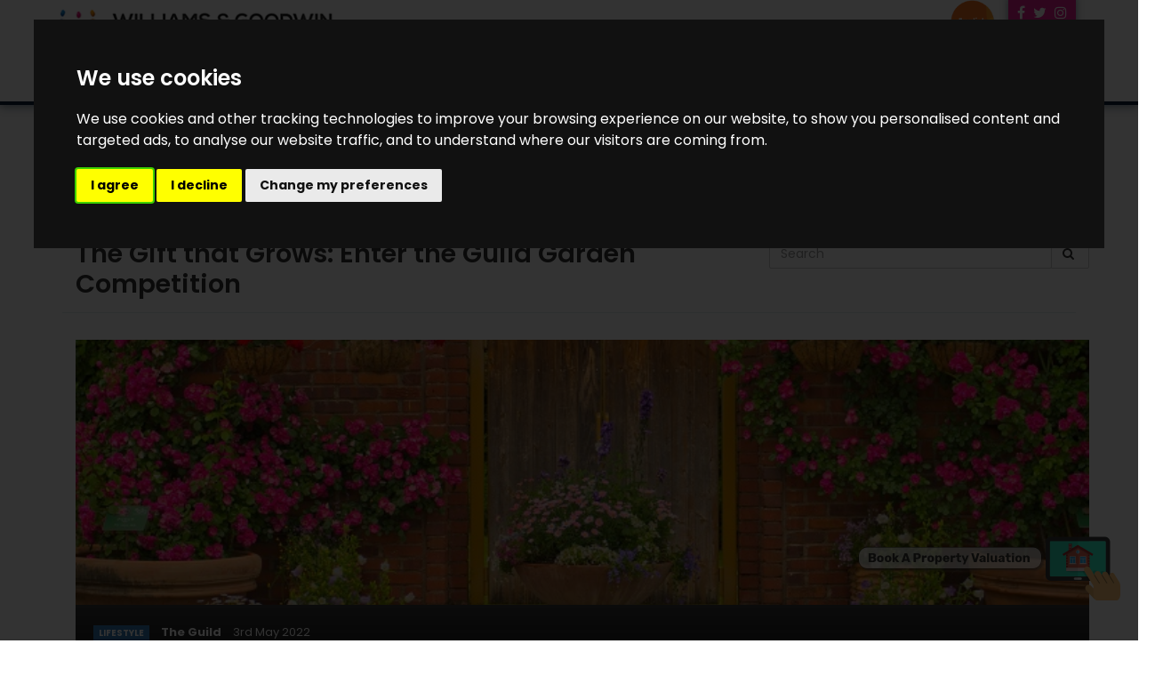

--- FILE ---
content_type: text/html; charset=UTF-8
request_url: https://cymru.tppuk.com/news/post-the-gift-that-grows-enter-the-guild-garden-competition-1651157585
body_size: 13672
content:
<!DOCTYPE HTML>
<html class="no-js">
    <head>
        <meta charset="utf-8" />
<meta http-equiv="X-UA-Compatible" content="IE=edge" />
<meta name="viewport" content="width=device-width, initial-scale=1, maximum-scale=1, user-scalable=no" />
<link rel="canonical" href="https://www.guildproperty.co.uk/news/post-the-gift-that-grows-enter-the-guild-garden-competition-1651157585" />

<style type="text/css">
body {
    .freeprivacypolicy-com---nb-interstitial-overlay {
        background: rgba(0,0,0,.5);
    }
    .freeprivacypolicy-com---nb-interstitial {
        left: 0;
        right: 0;
        top: auto;
        bottom: 0;
        height: auto;
    }
    .freeprivacypolicy-com---nb {
        &.freeprivacypolicy-com---palette-dark {
            background: #000;
        }
        .cc-nb-main-container {
            padding: 32px;
            @media (max-width: 767px) {
                padding: 20px;
            }
        }
        .cc-nb-title {
            margin-bottom: 10px;
            @media (max-width: 767px) {
                font-size: 20px;
                margin-bottom: 6px;
            }
        }
        .cc-nb-text {
            @media (max-width: 767px) {
                font-size: 14px;
                margin-bottom: 14px;
            }
        }
        .cc-nb-buttons-container {
            button {
                text-transform: uppercase;
                color: @button-text;
                padding: 11px 17px;
                background: @button-text;
                letter-spacing: .5px;
                box-shadow: none !important;
                &.cc-nb-reject {
                    color: #FFF !important;
                    background: #469ed8;
                }
                &.cc-nb-okagree {
                    color: #FFF !important;
                    background: #469ed8;
                }
                &.cc-nb-changep {
                    color: @button-bgcolor;
                    border: 1px solid @button-bgcolor;
                    padding: 10px 17px;
                }
            }
        }
    }
    .freeprivacypolicy-com---pc-overlay {
        overflow-y: auto;
    }
    .freeprivacypolicy-com---pc-dialog {
        .cc-cp-foot-byline {
            visibility: hidden;
            @media (max-width: 767px) {
                width: 0;
                padding: 0;
            }
        }
        input[type=checkbox].cc-custom-checkbox+label {
            padding: 0px 0 0 50px;
            font-size: 18px;
        }
    }
    .footer__nav .style-type{
        list-style-type: none;
    }
    .freeprivacypolicy-com---palette-dark {
        .cc-pc-head-lang {
            select {
                height: 24px;
                -webkit-appearance: auto;
                font-size: 14px;
                &:focus {
                    box-shadow: none;
                }
            }
            .cc-pc-head-close {
                font-size: 16px;
            }
        }
        .cc-cp-foot-save {
            text-transform: uppercase;
            color: #FFF !important;
            background: #469ed8;
            padding: 11px 17px;
            letter-spacing: .5px;
        }
    }
}
.footer-nav li+li:before{
    vertical-align: top !important;
}
/* COOKIE HACK */
#open_preferences_center {
 background: #469ed8;
 text-align: center;
 display: block;
 color: #FFF !important;
 padding-bottom: 40px;
}
#open_preferences_center:hover {
 text-decoration: underline;
}
/* COOKIE HACK */
</style>

 

 

    <title>The Gift that Grows: Enter the Guild Garden Competition</title>

    <meta name="description" content="We are giving away a prize perfect for every level of horticulturist, a voucher for Patch plants. Enter your garden today.">


    <meta property="og:type" content="article" />
    <meta property="og:url" content="http://cymru.tppuk.com/news/post-the-gift-that-grows-enter-the-guild-garden-competition-1651157585" />
            <meta property="og:title" content="The Gift that Grows: Enter the Guild Garden Competition" />
                <meta property="og:description" content="We are giving away a prize perfect for every level of horticulturist, a voucher for Patch plants. Enter your garden today." />
                <meta property="og:image" content="https://static.propertylogic.net/blog/1454924560/the_gift_that_grows_enter_the_guild_garden_competition.jpeg" />
                <meta name="twitter:card" content="summary_large_image">
                <meta name="twitter:site" content="@TPPUK">
                    <meta name="twitter:title" content="The Gift that Grows: Enter the Guild Garden Competition">
                            <meta name="twitter:description" content="We are giving away a prize perfect for every level of horticulturist, a voucher for Patch plants. Enter your garden today.">
                            <meta name="twitter:image" content="https://static.propertylogic.net/blog/1454924560/the_gift_that_grows_enter_the_guild_garden_competition.jpeg" />
            
<!-- Essential styles -->

<!-- Favicon -->
    <link href="https://services-media.propertylogic.net/website/1492609528/wg_favicon.png" rel="icon" type="image/png" />

<!-- Required JS -->
<script src="//ajax.googleapis.com/ajax/libs/jquery/1.9.1/jquery.min.js"></script>
<script src="//ajax.googleapis.com/ajax/libs/jqueryui/1.9.1/jquery-ui.min.js"></script>
<script type="text/javascript" src="//maps.googleapis.com/maps/api/js?key=AIzaSyBwzSOBRc93s8ZycRzHO5wauQNC3tEcS20&amp;libraries=drawing,places"></script>


<script>
    var buyers_db_url = '/users?networkID=2&clientID=593&officeID=0&siteID=1508842090';
    var map_style = [{"featureType":"landscape.man_made","elementType":"geometry","stylers":[{"color":"#f7f1df"}]},{"featureType":"landscape.natural","elementType":"geometry","stylers":[{"color":"#d0e3b4"}]},{"featureType":"landscape.natural.terrain","elementType":"geometry","stylers":[{"visibility":"off"}]},{"featureType":"poi","elementType":"labels","stylers":[{"visibility":"off"}]},{"featureType":"poi.business","elementType":"all","stylers":[{"visibility":"off"}]},{"featureType":"poi.medical","elementType":"geometry","stylers":[{"color":"#fbd3da"}]},{"featureType":"poi.park","elementType":"geometry","stylers":[{"color":"#bde6ab"}]},{"featureType":"road","elementType":"geometry.stroke","stylers":[{"visibility":"off"}]},{"featureType":"road","elementType":"labels","stylers":[{"visibility":"off"}]},{"featureType":"road.highway","elementType":"geometry.fill","stylers":[{"color":"#ffe15f"}]},{"featureType":"road.highway","elementType":"geometry.stroke","stylers":[{"color":"#efd151"}]},{"featureType":"road.arterial","elementType":"geometry.fill","stylers":[{"color":"#ffffff"}]},{"featureType":"road.local","elementType":"geometry.fill","stylers":[{"color":"black"}]},{"featureType":"transit.station.airport","elementType":"geometry.fill","stylers":[{"color":"#cfb2db"}]},{"featureType":"water","elementType":"geometry","stylers":[{"color":"#a2daf2"}]}];
    var map_pin = null;
</script>

<!-- XML Sitemap -->

<link media="all" type="text/css" rel="stylesheet" href="//maxcdn.bootstrapcdn.com/font-awesome/4.7.0/css/font-awesome.min.css">

<link rel="stylesheet" href="/css/builds/head.min.css?t=1741285795" />
    <link rel="stylesheet" href="/css/builds/template_s.min.css?t=1675684630" />

<!--[if lt IE 9]>
    <link rel="stylesheet" href="/css/builds/ie.min.css?t=1675684630" />
<![endif]-->
    <link media="all" type="text/css" rel="stylesheet" href="/dynamic-css/agent.css" />

    <link href="https://fonts.googleapis.com/css?family=Poppins:400,600,700" rel="stylesheet">

<script type="text/plain" data-cookie-consent="strictly-necessary" async src="//williams-and-goodwin.engage.propertylogic.net/engage/js/external.js"></script>

<img src="https://services-media.propertylogic.net/website/1496671418/bookval.png" data-pl-engage="//williams-and-goodwin.engage.propertylogic.net" alt="Book a Property Valuation" style="cursor: pointer; position: fixed; bottom: 45px; right: 20px; z-index: 900; width: 300px" />

<link rel="stylesheet" href="https://thepropertypeople.bambooauctions.com/css/bamboo-wl.css">

<script>
window.translations = {
    actions: {"saving":"Saving...","error":"Error"},
    links:  {"logout":"Logout","saved-searches":"Saved Searches","saved-properties":"Saved Properties","property-alerts":"Property Alerts","my-details":"My Details","back-to-dashboard":"Back to dashboard","view-results":"View results","delete":"Delete","change-criteria":"Change criteria","save-changes":"Save Changes","remove-property":"Remove Property","contact-agent":"Contact Agent","search":"Search","save-property":"Save property","save-this-search":"Save this search","list-view":"List View","gallery-view":"Gallery View","map-view":"Map View","print-view":"Print View","currency":"Currency"}
}
</script>
<!-- Cookie Consent by FreePrivacyPolicy.com https://www.FreePrivacyPolicy.com -->
<script type="text/javascript" src="//www.freeprivacypolicy.com/public/cookie-consent/4.1.0/cookie-consent.js" charset="UTF-8"></script>
<script type="text/javascript" charset="UTF-8">
    document.addEventListener('DOMContentLoaded', function () {
        var websiteName = "Williams &amp; Goodwin The Property People Cymru";
        cookieconsent.run({"notice_banner_type":"interstitial","consent_type":"express","palette":"dark","language":"en_gb","page_load_consent_levels":["strictly-necessary"],"notice_banner_reject_button_hide":false,"preferences_center_close_button_hide":false,"page_refresh_confirmation_buttons":false,"website_name":websiteName,"website_privacy_policy_url":"/legal/cookies"});
    });
</script>
<!-- End Cookie Consent by FreePrivacyPolicy.com https://www.FreePrivacyPolicy.com -->    </head>
    <body class="template_s">
            <!-- MOBILE MENU - Option 2 -->
        <section id="navMobile" class="aside-menu left">
            <form class="form-horizontal form-search">
                <div class="input-group">
                    <input type="search" class="form-control" placeholder="Search...">
                    <span class="input-group-btn">
                        <button id="btnHideMobileNav" class="btn btn-close" type="button" title="Hide sidebar"><i class="fa fa-times"></i></button>
                    </span>
                </div>
            </form>
            <div id="dl-menu" class="dl-menuwrapper">
                <ul class="dl-menu"></ul>
            </div>
        </section>


        <!-- MAIN WRAPPER -->
        <div class="body-wrap">

            
            <!-- HEADER -->
            <div id="divHeaderWrapper" class="">
                <header class="header-standard-2">

                    <!-- MAIN NAV -->
                    <div class="navbar navbar-wp navbar-arrow mega-nav" role="navigation">
                        <div class="container">
                            <div class="navbar-header">
                                <button type="button" class="navbar-toggle" data-toggle="collapse" data-target=".navbar-collapse">
                                    <i class="fa fa-bars icon-custom"></i>
                                </button>
                                <a class="navbar-brand" href="https://cymru.tppuk.com" title="Williams & Goodwin The Property People Cymru">
                                    <img src="https://services-media.propertylogic.net/website/1492609528/wg-logomobile.png" alt="Williams & Goodwin The Property People Cymru">
                                </a>
                            </div>

                            <div class="text-right social social-links pull-right hidden-xs hidden-sm">
                                                                    <a target="_blank" href="https://www.facebook.com/TPPCaernarfon/"><i class="fa fa-facebook"></i></a>
                                
                                
                                                                    <a target="_blank" href="https://twitter.com/TPPUK"><i class="fa fa-twitter"></i></a>
                                
                                
                                
                                
                                
                                
                                                                    <a target="_blank" href="https://www.instagram.com/williams_and_goodwin/"><i class="fa fa-instagram"></i></a>
                                                            </div>

                            <!-- INCLUDE MENU -->
                            <div class="navbar-collapse collapse">
                                                                <p class="text-right pull-right" style="padding-right: 15px; margin-bottom: 0px; margin-top: 8px; margin-bottom: -20px;">
                                        <a href="http://www.tppuk.com"><img src="https://services-media.propertylogic.net/website/1492609528/english.png" style="float: right; width: 50px; margin-top: -8px;" /></a>
                                </p>
                                                                <ul class="nav navbar-nav navbar-right">
                                    <li data-find="8" class="  ">
        
        <a href="/search" target="_self"  >
                            Chwilio Am Eiddo <i class="fa fa-search"></i>
                                </a>

                    </li>

    <li data-find="8" class="  ">
        
        <a href="https://cymru.tppuk.com/live-auction" target="_self"  >
                            Eiddo Ocsiwn
                                </a>

                    </li>

    <li data-find="8" class=" dropdown dropdown-meganav mega-dropdown-fluid ">
        
        <a href="#" target="_self" class="dropdown-toggle" data-toggle="dropdown" >
                            Eiddo Masnachol
                                        <span class="caret"></span>
                    </a>

                                        <ul class="dropdown-menu  ">
                <div class="container-fluid">
                    <div class="row">
                                                    
                            
                                                                                    <div class="col-md-3 mega-nav-section-wr">
                                <div class="hidden-md hidden-lg">
                                    <div class="mega-nav-section list-section">
                                        <h3 class="mega-nav-section-title">CYMORTH A CHYNGOR</h3>
                                        <ul class="mega-nav-ul">
                                            <li class='agentColourTwoText'><a class='agentColour2TextHover' href="">GWELD Y CANLLAWIAU</a></li>
                                        </ul>
                                    </div>
                                </div>

                                <div class="hidden-xs hidden-sm">
                                    <div class="mega-nav-section">
                                        <h3 class="mega-nav-section-title">CYMORTH A CHYNGOR</h3>
                                                                                <div class="img-container large-img">
                                            <a href="">
                                            <img src="https://services-media.propertylogic.net/website/1492609528/tiles/office_menu_tile.png" class="img-responsive img-thumbnail hidden-xs hidden-sm" alt="">
                                            <div class="hover-box"><span class="plus-symbol">+</span></div>
                                            </a>
                                        </div>
                                                                                <p>Cyfres o ganllawiau i brynu, werthu neu osod eiddo masnachol.<br><br><a class="btn btn-primary" href="/search?p_division=commercial" style="color: #e6007e; border: 2px solid #e6007e;">GWELD YR HOLL EIDDO MASNACHOL</a></p>
                                        <a href="" class="btn btn-primary">GWELD Y CANLLAWIAU</a>
                                    </div>
                                </div>
                            </div>
                            
                            
                                                                                                                <div class="col-md-3 mega-nav-section-wr">
                                    <div class="mega-nav-section list-section">
                                        <h3 class="mega-nav-section-title">CANLLAWIAU ARGYMELLEDIG</h3>
                                        <ul class="mega-nav-ul">
                                                                                                                                    <li class='agentColourTwoText'><a class='agentColour2TextHover' href="">Canllaw i werthu neu rentu eiddo masnachol</a></li>
                                                                                        <li class='agentColourTwoText'><a class='agentColour2TextHover' href="">Canllaw i brynu neu rentu eiddo masnachol</a></li>
                                                                                        <li class='agentColourTwoText'><a class='agentColour2TextHover' href="">Pam defnyddio Adran Fasnachol Williams & Goodwin?</a></li>
                                                                                    </ul>
                                    </div>
                                </div>
                            
                            
                            
                            
                            
                                                                                                                <div class="col-md-3 mega-nav-section-wr">
                                    <div class="mega-nav-section list-section">
                                        <h3 class="mega-nav-section-title">ADNODDAU PRYNU A GWERTHU</h3>
                                        <ul class="mega-nav-ul">
                                                                                                                                    <li class='agentColourTwoText'><a class='agentColour2TextHover' href="/mortgage-calculator">Cyfrifiannell Morgais</a></li>
                                                                                        <li class='agentColourTwoText'><a class='agentColour2TextHover' href="/stamp-duty-calculator">Cyfrifiannell Treth Stamp</a></li>
                                                                                        <li class='agentColourTwoText'><a class='agentColour2TextHover' href="http://williams-goodwin-the-property-people.pro-val.propertylogic.net/ ">Prisiad Eiddo Ar-lein</a></li>
                                                                                        <li class='agentColourTwoText'><a class='agentColour2TextHover' href="/search">Chwilio am Eiddo</a></li>
                                                                                        <li class='agentColourTwoText'><a class='agentColour2TextHover' href="/cy/property-valuation/.">Trefnu Prisiad</a></li>
                                                                                    </ul>
                                    </div>
                                </div>
                            
                            
                            
                            
                            
                                                                                
                            
                                                                                    <div class="col-md-3 mega-nav-section-wr">
                                <div class="hidden-md hidden-lg">
                                    <div class="mega-nav-section list-section">
                                        <h3 class="mega-nav-section-title">DOD O HYD I’CH SWYDDFA WGTTP LLEOL</h3>
                                        <ul class="mega-nav-ul">
                                            <li class='agentColourTwoText'><a class='agentColour2TextHover' href="/find-a-guild-agent">DARLLEN MWY</a></li>
                                        </ul>
                                    </div>
                                </div>

                                <div class="hidden-xs hidden-sm">
                                    <div class="mega-nav-section">
                                        <h3 class="mega-nav-section-title">DOD O HYD I’CH SWYDDFA WGTTP LLEOL</h3>
                                                                                <div class="img-container large-img">
                                            <a href="/find-a-guild-agent">
                                            <img src="https://services-media.propertylogic.net/website/1492609528/tiles/wgtpp_search_tile.png" class="img-responsive img-thumbnail hidden-xs hidden-sm" alt="">
                                            <div class="hover-box"><span class="plus-symbol">+</span></div>
                                            </a>
                                        </div>
                                                                                <p>Mae Williams & Goodwin yn rhan o rwydwaith o tua 800 o werthwyr tai ledled y DU, felly ni fyddwch byth yn bell o un o’n partneriaid.  Cliciwch uchod i ddod o hyd i’ch gwerthwyr tai lleol. </p>
                                        <a href="/find-a-guild-agent" class="btn btn-primary">DARLLEN MWY</a>
                                    </div>
                                </div>
                            </div>
                            
                            
                                                                        </div>
                </div>
            </ul>
                        </li>

    <li data-find="8" class=" dropdown dropdown-meganav mega-dropdown-fluid ">
        
        <a href="/for-sale" target="_self" class="dropdown-toggle" data-toggle="dropdown" >
                            Prynu/Gwerthu
                                        <span class="caret"></span>
                    </a>

                                        <ul class="dropdown-menu  ">
                <div class="container-fluid">
                    <div class="row">
                                                    
                            
                                                                                    <div class="col-md-3 mega-nav-section-wr">
                                <div class="hidden-md hidden-lg">
                                    <div class="mega-nav-section list-section">
                                        <h3 class="mega-nav-section-title">CYMORTH A CHYNGOR</h3>
                                        <ul class="mega-nav-ul">
                                            <li class='agentColourTwoText'><a class='agentColour2TextHover' href="">GWELD Y CANLLAWIAU</a></li>
                                        </ul>
                                    </div>
                                </div>

                                <div class="hidden-xs hidden-sm">
                                    <div class="mega-nav-section">
                                        <h3 class="mega-nav-section-title">CYMORTH A CHYNGOR</h3>
                                                                                <div class="img-container large-img">
                                            <a href="">
                                            <img src="https://services-media.propertylogic.net/website/1492609528/tiles/guides_tile.png" class="img-responsive img-thumbnail hidden-xs hidden-sm" alt="">
                                            <div class="hover-box"><span class="plus-symbol">+</span></div>
                                            </a>
                                        </div>
                                                                                <p>Edrychwch ar ein canllawiau sy’n ymdrin â phrynu a gwerthu eiddo.</p>
                                        <a href="" class="btn btn-primary">GWELD Y CANLLAWIAU</a>
                                    </div>
                                </div>
                            </div>
                            
                            
                                                                                                                <div class="col-md-3 mega-nav-section-wr">
                                    <div class="mega-nav-section list-section">
                                        <h3 class="mega-nav-section-title">CANLLAWIAU ARGYMELLEDIG</h3>
                                        <ul class="mega-nav-ul">
                                                                                                                                    <li class='agentColourTwoText'><a class='agentColour2TextHover' href="">Canllaw TPP i Werthu</a></li>
                                                                                        <li class='agentColourTwoText'><a class='agentColour2TextHover' href="">Canllaw TPP i Brynu</a></li>
                                                                                        <li class='agentColourTwoText'><a class='agentColour2TextHover' href="">Canllaw TPP i Brynwyr Tro Cyntaf</a></li>
                                                                                    </ul>
                                    </div>
                                </div>
                            
                            
                            
                            
                            
                                                                                                                <div class="col-md-3 mega-nav-section-wr">
                                    <div class="mega-nav-section list-section">
                                        <h3 class="mega-nav-section-title">ADNODDAU PRYNU A GWERTHU</h3>
                                        <ul class="mega-nav-ul">
                                                                                                                                    <li class='agentColourTwoText'><a class='agentColour2TextHover' href="/mortgage-calculator">Cyfrifiannell Morgais</a></li>
                                                                                        <li class='agentColourTwoText'><a class='agentColour2TextHover' href="/stamp-duty-calculator">Cyfrifiannell Treth Stamp</a></li>
                                                                                        <li class='agentColourTwoText'><a class='agentColour2TextHover' href="http://williams-goodwin-the-property-people.pro-val.propertylogic.net/ ">Prisiad Eiddo Ar-lein</a></li>
                                                                                        <li class='agentColourTwoText'><a class='agentColour2TextHover' href="/search">Chwilio am Eiddo</a></li>
                                                                                        <li class='agentColourTwoText'><a class='agentColour2TextHover' href="/cy/property-valuation/.">Trefnu Prisiad</a></li>
                                                                                    </ul>
                                    </div>
                                </div>
                            
                            
                            
                            
                            
                                                                                
                            
                                                                                    <div class="col-md-3 mega-nav-section-wr">
                                <div class="hidden-md hidden-lg">
                                    <div class="mega-nav-section list-section">
                                        <h3 class="mega-nav-section-title">DOD O HYD I’CH SWYDDFA WGTTP LLEOL</h3>
                                        <ul class="mega-nav-ul">
                                            <li class='agentColourTwoText'><a class='agentColour2TextHover' href="/find-a-guild-agent">DARLLEN MWY</a></li>
                                        </ul>
                                    </div>
                                </div>

                                <div class="hidden-xs hidden-sm">
                                    <div class="mega-nav-section">
                                        <h3 class="mega-nav-section-title">DOD O HYD I’CH SWYDDFA WGTTP LLEOL</h3>
                                                                                <div class="img-container large-img">
                                            <a href="/find-a-guild-agent">
                                            <img src="https://services-media.propertylogic.net/website/1492609528/tiles/wgtpp_search_tile.png" class="img-responsive img-thumbnail hidden-xs hidden-sm" alt="">
                                            <div class="hover-box"><span class="plus-symbol">+</span></div>
                                            </a>
                                        </div>
                                                                                <p>Mae Williams & Goodwin yn rhan o rwydwaith o tua 800 o werthwyr tai ledled y DU, felly ni fyddwch byth yn bell o un o’n partneriaid.  Cliciwch uchod i ddod o hyd i’ch gwerthwyr tai lleol.</p>
                                        <a href="/find-a-guild-agent" class="btn btn-primary">DARLLEN MWY</a>
                                    </div>
                                </div>
                            </div>
                            
                            
                                                                        </div>
                </div>
            </ul>
                        </li>

    <li data-find="8" class="  ">
        
        <a href="/to-let" target="_self"  >
                            Rhentu/Gosod
                                </a>

                    </li>

    <li data-find="8" class="  ">
        
        <a href="/find-a-guild-agent" target="_self"  >
                            Ein Swyddfeydd
                                </a>

                    </li>

    <li data-find="8" class=" dropdown dropdown-meganav mega-dropdown-fluid ">
        
        <a href="#" target="_self" class="dropdown-toggle" data-toggle="dropdown" >
                            Amdanom Ni
                                        <span class="caret"></span>
                    </a>

                                        <ul class="dropdown-menu  ">
                <div class="container-fluid">
                    <div class="row">
                                                    
                            
                                                                                    <div class="col-md-3 mega-nav-section-wr">
                                <div class="hidden-md hidden-lg">
                                    <div class="mega-nav-section list-section">
                                        <h3 class="mega-nav-section-title">CYSYLLTU Â NI</h3>
                                        <ul class="mega-nav-ul">
                                            <li class='agentColourTwoText'><a class='agentColour2TextHover' href="/contact">Cysylltu Â Ni</a></li>
                                        </ul>
                                    </div>
                                </div>

                                <div class="hidden-xs hidden-sm">
                                    <div class="mega-nav-section">
                                        <h3 class="mega-nav-section-title">CYSYLLTU Â NI</h3>
                                                                                <div class="img-container large-img">
                                            <a href="/contact">
                                            <img src="https://services-media.propertylogic.net/website/1492609528/tiles/contact_tile.png" class="img-responsive img-thumbnail hidden-xs hidden-sm" alt="">
                                            <div class="hover-box"><span class="plus-symbol">+</span></div>
                                            </a>
                                        </div>
                                                                                <p></p>
                                        <a href="/contact" class="btn btn-primary">Cysylltu Â Ni</a>
                                    </div>
                                </div>
                            </div>
                            
                            
                                                                                
                            
                                                                                    <div class="col-md-3 mega-nav-section-wr">
                                <div class="hidden-md hidden-lg">
                                    <div class="mega-nav-section list-section">
                                        <h3 class="mega-nav-section-title">PAM DEWIS WGTPP I WERTHU NEU OSOD EICH CARTREF?</h3>
                                        <ul class="mega-nav-ul">
                                            <li class='agentColourTwoText'><a class='agentColour2TextHover' href="/why-use-williams--goodwin">DARLLEN MWY</a></li>
                                        </ul>
                                    </div>
                                </div>

                                <div class="hidden-xs hidden-sm">
                                    <div class="mega-nav-section">
                                        <h3 class="mega-nav-section-title">PAM DEWIS WGTPP I WERTHU NEU OSOD EICH CARTREF?</h3>
                                                                                <div class="img-container large-img">
                                            <a href="/why-use-williams--goodwin">
                                            <img src="https://services-media.propertylogic.net/website/1492609528/tiles/for_sale_sign2.png" class="img-responsive img-thumbnail hidden-xs hidden-sm" alt="">
                                            <div class="hover-box"><span class="plus-symbol">+</span></div>
                                            </a>
                                        </div>
                                                                                <p>Y rhesymau dros ddewis Williams & Goodwin.</p>
                                        <a href="/why-use-williams--goodwin" class="btn btn-primary">DARLLEN MWY</a>
                                    </div>
                                </div>
                            </div>
                            
                            
                                                                                
                            
                                                                                    <div class="col-md-3 mega-nav-section-wr">
                                <div class="hidden-md hidden-lg">
                                    <div class="mega-nav-section list-section">
                                        <h3 class="mega-nav-section-title">MEDDWL AM YRFA MEWN SWYDDFA GWERTHU TAI?</h3>
                                        <ul class="mega-nav-ul">
                                            <li class='agentColourTwoText'><a class='agentColour2TextHover' href="/careers">DARLLEN MWY</a></li>
                                        </ul>
                                    </div>
                                </div>

                                <div class="hidden-xs hidden-sm">
                                    <div class="mega-nav-section">
                                        <h3 class="mega-nav-section-title">MEDDWL AM YRFA MEWN SWYDDFA GWERTHU TAI?</h3>
                                                                                <div class="img-container large-img">
                                            <a href="/careers">
                                            <img src="https://services-media.propertylogic.net/website/1492609528/tiles/handshake_menu_tile.png" class="img-responsive img-thumbnail hidden-xs hidden-sm" alt="">
                                            <div class="hover-box"><span class="plus-symbol">+</span></div>
                                            </a>
                                        </div>
                                                                                <p>Sefwch allan yn y dorf drwy ymuno â thîm Williams & Goodwin</p>
                                        <a href="/careers" class="btn btn-primary">DARLLEN MWY</a>
                                    </div>
                                </div>
                            </div>
                            
                            
                                                                                
                            
                                                                                    <div class="col-md-3 mega-nav-section-wr">
                                <div class="hidden-md hidden-lg">
                                    <div class="mega-nav-section list-section">
                                        <h3 class="mega-nav-section-title">ADBORTH GAN GLIENTIAID</h3>
                                        <ul class="mega-nav-ul">
                                            <li class='agentColourTwoText'><a class='agentColour2TextHover' href="/client-feedback">DARLLEN MWY</a></li>
                                        </ul>
                                    </div>
                                </div>

                                <div class="hidden-xs hidden-sm">
                                    <div class="mega-nav-section">
                                        <h3 class="mega-nav-section-title">ADBORTH GAN GLIENTIAID</h3>
                                                                                <div class="img-container large-img">
                                            <a href="/client-feedback">
                                            <img src="https://services-media.propertylogic.net/website/1492609528/tiles/feedback-tile2.png" class="img-responsive img-thumbnail hidden-xs hidden-sm" alt="">
                                            <div class="hover-box"><span class="plus-symbol">+</span></div>
                                            </a>
                                        </div>
                                                                                <p>Bydd pob cwmni gwerthu tai yn honni mai nhw yw’r gorau. Yn Williams & Goodwin The Property People rydym yn gadael i'n cwsmeriaid wneud y siarad.</p>
                                        <a href="/client-feedback" class="btn btn-primary">DARLLEN MWY</a>
                                    </div>
                                </div>
                            </div>
                            
                            
                                                                        </div>
                </div>
            </ul>
                        </li>

    <li data-find="8" class="  ">
        
        <a href="http://williams-goodwin-the-property-people.pro-val.propertylogic.net" target="_blank"  >
                            Prisiad Am Ddim
                                </a>

                    </li>
                                </ul>
                            </div>
                                                    </div>
                    </div>
                </header>
            </div>
            <!-- END HEADER -->

            <!-- PAGE BLOCK START -->

                        <section id="section172862" class="slice white clearfix" style="">
                
        
                    <div class="container">
        
                                    <div class="row">
                                                                        <div class="col-md-12" id="module324727">
                                <link media="all" type="text/css" rel="stylesheet" href="https://cymru.tppuk.com/css/modules/blog-3.css">

<script src="https://cymru.tppuk.com/js/blog-3.js"></script>


<div class="blog-3">
    <section class="slice light-gray bb">
    <div class="container">
        <ul class="blog-3-categories">
            <li><a href="https://cymru.tppuk.com/news">News</a></li>
                            <li><a href="https://cymru.tppuk.com/news/category/letting-282">Letting</a></li>
                            <li><a href="https://cymru.tppuk.com/news/category/selling-283">Selling</a></li>
                            <li><a href="https://cymru.tppuk.com/news/category/property-prices-288">Property Prices</a></li>
                            <li><a href="https://cymru.tppuk.com/news/category/buying-291">Buying</a></li>
                            <li><a href="https://cymru.tppuk.com/news/category/lifestyle-32" class="active">Lifestyle</a></li>
                            <li><a href="https://cymru.tppuk.com/news/category/property-37">Property</a></li>
                            <li><a href="https://cymru.tppuk.com/news/category/gallery-41">Gallery</a></li>
                            <li><a href="https://cymru.tppuk.com/news/category/news-legislation-46">Market Reports</a></li>
                            <li><a href="https://cymru.tppuk.com/news/category/videos-82">Videos</a></li>
                    </ul>
    </div>
</section>    <section class="slice white bb thin">
    <div class="container">
        <div class="row">
            <div class="col-md-12">
                <ul class="blog-3-breadcrumbs">
                                            <li><a href="https://cymru.tppuk.com/news">News</a></li>
                                            <li><a href="https://cymru.tppuk.com/news/category/lifestyle-32">Lifestyle</a></li>
                                            <li><a href="https://cymru.tppuk.com/news/post-the-gift-that-grows-enter-the-guild-garden-competition-1651157585">The Gift that Grows: Enter the Guild Garden Competition</a></li>
                                    </ul>
            </div>
        </div>
        <div class="row">
            <div class="col-md-8">
                <h1 class="mb-0">The Gift that Grows: Enter the Guild Garden Competition</h1>
            </div>
            
                        
            <div class="col-md-4">
                <form method="get" action="https://cymru.tppuk.com/news">
                    <input type="hidden" name="view" value="search" />
                    <div class="form-group mb-0">
                        <div class="input-group">
                            <input type="text" name="q" id="search" class="form-control" placeholder="Search" value="" required>
                            <div class="input-group-btn">
                                <button class="btn btn-default" type="submit">
                                    <i class="fa fa-search"></i>
                                </button>
                            </div>
                        </div>
                    </div>
                </form>
            </div>
        </div>
    </div>
</section>
    <section class="slice white">
        <div class="container">
                            <div class="row mb-15">
    <div class="col-md-12">
        <div class="blog-post-3-hero blog-post-3-hero-large">
    <div class="blog-post-3-hero-image" style="background: url('https://static.propertylogic.net/blog/1454924560/the_gift_that_grows_enter_the_guild_garden_competition.jpeg') no-repeat center / cover"></div>
    <div class="blog-post-3-hero-footer">
        <a href="https://cymru.tppuk.com/news/category/lifestyle-32" class="label label-primary text-uppercase">Lifestyle</a>
        <strong>The Guild</strong>
        <span>3rd May 2022</span>
    </div>
    </div>    </div>
</div>

<div class="row">
    <div class="col-md-8">
        <div class="blog-3-social">
    <ul>
        <li><a href="https://www.facebook.com/sharer/sharer.php?u=https%3A%2F%2Fcymru.tppuk.com%2Fnews%2Fpost-the-gift-that-grows-enter-the-guild-garden-competition-1651157585" class="pl-popup"><i class="fa fa-facebook"></i></a></li>
        <li><a href="https://twitter.com/intent/tweet?text=https%3A%2F%2Fcymru.tppuk.com%2Fnews%2Fpost-the-gift-that-grows-enter-the-guild-garden-competition-1651157585" class="pl-popup"><i class="fa fa-twitter"></i></a></li>
        <li><a href="https://www.linkedin.com/shareArticle?mini=true&url=https%3A%2F%2Fcymru.tppuk.com%2Fnews%2Fpost-the-gift-that-grows-enter-the-guild-garden-competition-1651157585&title=The+Gift+that+Grows%3A+Enter+the+Guild+Garden+Competition&summary=Picture the scene... the sun is shining, the bees are buzzing and your garden is thriving! The Guild wants to help make that a reality for o...&source=" class="pl-popup"><i class="fa fa-linkedin"></i></a></li>
        <li><a href="https://pinterest.com/pin/create/button/?url=&media=https%3A%2F%2Fstatic.propertylogic.net%2Fblog%2F1454924560%2Fthe_gift_that_grows_enter_the_guild_garden_competition.jpeg&description=The+Gift+that+Grows%3A+Enter+the+Guild+Garden+Competition" class="pl-popup"><i class="fa fa-pinterest-p"></i></a></li>
    </ul>
</div>        <hr />
        <div class="blog-3-post-body">
            <p>Picture the scene... the sun is shining, the bees are buzzing and your garden is thriving! The Guild wants to help make that a reality for one lucky person. We are giving away a prize perfect for every level of horticulturist, whether you are just starting out, or are a seasoned professional, whether you have a large garden space or simply have a balcony or window sill to jazz up, you will be sure to enjoy a &pound;100 voucher for <a href="https://www.patchplants.com/gb/en/" target="_blank" rel="noopener">Patch Plants</a>.</p>
<p>Patch want to help bring the joy of gardening to anyone and everyone by bringing fresh, personalised ideas, and sourcing the best plants and products from the best suppliers. They then deliver these plants to their new homes, along with all the tips an urban gardener could possibly need to look after their new garden. With the <a href="https://www.rhs.org.uk/shows-events/rhs-chelsea-flower-show?gclid=CjwKCAjw9qiTBhBbEiwAp-GE0YYi9BUjdzaOfG9-teChajNPmyk0ZmyGO48oIKjFOWfAFJdYEBmZfhoC0bgQAvD_BwE&amp;gclsrc=aw.ds" target="_blank" rel="noopener">RHS Chelsea Garden Show</a> on the horizon too, now really is a great time to flex those green fingers.</p>
<p>We want to see your gardens, for the chance to win this fantastic prize, simply follow the instructions below:</p>
<p><a href="https://www.patchplants.com/gb/en/" target="_blank" rel="noopener"><img src="https://static.propertylogic.net/blog/1454924560/screenshot_637.png" alt="" width="100%" /></a></p>
<h2>How to enter:</h2>
<p>Are you proud of your petunias, head over heels with your hanging baskets or infatuated with your indoor plants? Entering our competition is easy. Simply submit a photo of your outside or inside space by posting your photo on Facebook, Twitter or Instagram using the hashtag #GuildGardenCompetition and tag The Guild using the handles below.</p>
<p><strong>If you have entered on <a href="https://www.facebook.com/GuildProperty" target="_blank" rel="noopener">Facebook</a></strong> you will also need to like the competition post pinned at the top of the page AND like The Guild of Property Professionals Facebook page @GuildProperty.</p>
<p><strong>If you have entered on </strong><a href="https://twitter.com/GuildProperty" target="_blank" rel="noopener"><strong>Twitter</strong></a>&nbsp;you will also need to retweet our pinned tweet about the competition AND follow @GuildProperty.</p>
<p><strong>If you have entered on </strong><a href="https://www.instagram.com/guildofpropertyprofessionals/" target="_blank" rel="noopener"><strong>Instagram</strong></a>&nbsp;you will also need to follow @guildofpropertyprofessionals, like our competition post and tag a friend in the comment section.</p>
<p>&nbsp;</p>
<h2>Important dates</h2>
<p>The closing date for entries is on Sunday 29th May 2022. The winner will be contacted on the following day and will be announced on social media when they accept their prize.&nbsp;</p>
<p><img src="https://static.propertylogic.net/blog/1454924560/new_are_you_head_over_heels_for_hanging_baskets.jpeg" alt="Are you head over heels for hanging baskets" width="100%" /></p>
<p>&nbsp;</p>
<h2>Terms &amp; Conditions</h2>
<p><em>By entering the competition, entrants agree to be bound by these terms and conditions.</em></p>
<p><em>1. The Guild Garden Competition is open to residents of mainland UK only.&nbsp;</em></p>
<p><em>2. The competition is free to enter.</em></p>
<p><em>3. By entering the competition, you hereby warrant that the information submitted is true.</em></p>
<p><em>4. Entrants must be over 18 years of age.</em></p>
<p><em>5. There are two steps required to successfully enter the competition.</em></p>
<p><em>To participate, you need to submit a photo of your garden AND either;</em></p>
<p><em>a. Like the competition post pinned at the top of our Facebook page AND like The Guild of Property Professionals Facebook page @GuildProperty or;</em></p>
<p><em>b. Retweet our pinned tweet on Twitter about the competition AND follow @GuildProperty.</em></p>
<p><em>c. Follow @guildofpropertyprofessionals on Instagram, like our competition post and tag a friend in the comment section.</em></p>
<p><em>6. The information explaining how to enter the competition forms part of these terms and conditions. Entrants to the competition are bound by the entirety of these terms and conditions.</em></p>
<p><em>7. The winner will be chosen at random by representatives from The Guild.</em></p>
<p><em>8. The winner will be announced via The Guild&rsquo;s Facebook, Twitter and Instagram pages. The winner will be notified via private message on Facebook, Twitter or Instagram.</em></p>
<p><em>9. The overall winner will win a Patch Plants gift voucher (RRP &pound;100, https://www.patchplants.com/gb/en/vouchers/patch-9/). If the gift card becomes unavailable, a prize of a similar value will be selected. No cash alternative will be provided, and the prize is non-refundable and non&ndash;transferrable.</em></p>
<p><em>10. Entrants may be required to take part in media activity surrounding the competition. By taking part in the competition, entrants&rsquo; consent to participation in such activity fully.</em></p>
<p><em>11. No responsibility is taken for entries lost, delayed, misdirected or incomplete due to server functions or failures, virus, bugs, technical problems or traffic congestion on the internet or any other causes outside the control of The Guild.</em></p>
<p><em>12. Events may occur that render the competition itself, or the awarding of the prizes, impossible due to reasons beyond the control of The Guild. Accordingly, The Guild may at their absolute discretion vary or amend the competition and the entrant agrees that no liability shall be attached to The Guild as a result thereof.</em></p>
<p><em>13. This competition is organised and operated by The Guild of Property Professionals of 121 Park Lane, Mayfair, London W1K 7AG.</em></p>
<p><em>14. In the event of any dispute regarding these terms and conditions, conduct, results and all other matters relating to the Competition the decision of The Guild shall be final and no correspondence or discussions shall be entered into.</em></p>
<p><em>15. Contest is not open to The Guild employees and their immediate family members.</em></p>
<p><em>16. These terms and conditions incorporate The Guild&rsquo;s standard terms and conditions, which can be found at https://www.guildproperty.co.uk/legal/terms&nbsp;</em></p>
<p>&nbsp;</p>
<p><em>The Guild of Property Professionals Head Office</em></p>
<p><em>Tel: 020 7079 1415 Email: mediacentre@guildproperty.co.uk</em></p>
        </div>
        
            </div>
    
    <div class="col-md-4 hidden-xs hidden-sm">
        <div class="blog-3-sidebar-container">
    <div class="blog-3-sidebar">
        <h2 class="blog-3-sidebar-header"><span>Popular Posts</span></h2>

                                    <a href="https://cymru.tppuk.com/news/post-affordable-places-to-live-near-london-1598541619" class="row mb-15">
                    <div class="col-md-12">
                        <div class="blog-post-3-hero embed-responsive embed-responsive-16by9" style="background: url('https://static.propertylogic.net/blog/1454924560/southend-on-sea_beautiful_sunset_over_seaside_town.jpeg') no-repeat center / cover">
                            <div class="blog-post-3-hero-footer">
                                <h2 class="text-uppercase">Wallet-friendly places to live near London</h2>
                                <span class="label label-primary text-uppercase">Lifestyle</span>
                                <strong>The Guild</strong>
                                <span>27th August 2020</span>
                            </div>
                        </div>
                    </div>
                </a>
                                                <a href="https://cymru.tppuk.com/news/post-tips-to-entertain-during-the-colder-months-1699459309" class="row blog-3-trending-post mb-15">
                    <div class="col-md-4">
                        <div class="embed-responsive embed-responsive-4by3" style="background: url('https://static.propertylogic.net/blog/1454924560/people_raising_glasses_over_festive_dinner_table_while_celebrating_christmas_with_friends_and_family.jpg') no-repeat center / cover"></div>
                    </div>
                    <div class="col-md-8">
                        <h3>Tips to entertain during the colder months</h3>
                        <span class="label label-primary text-uppercase">Lifestyle</span>
                        <span>3 December 2025</span>
                    </div>
                </a>
                                                <a href="https://cymru.tppuk.com/news/post-how-to-buy-a-forever-home-1475597149" class="row blog-3-trending-post mb-15">
                    <div class="col-md-4">
                        <div class="embed-responsive embed-responsive-4by3" style="background: url('https://static.propertylogic.net/blog/1454924560/how_to_buy_a_forever_home_-_blog_header_2025.jpeg') no-repeat center / cover"></div>
                    </div>
                    <div class="col-md-8">
                        <h3>How to buy a forever home</h3>
                        <span class="label label-primary text-uppercase">Buying</span>
                        <span>12 March 2025</span>
                    </div>
                </a>
                                                <a href="https://cymru.tppuk.com/news/post-top-tips-to-attract-winter-buyers-1700558231" class="row blog-3-trending-post mb-15">
                    <div class="col-md-4">
                        <div class="embed-responsive embed-responsive-4by3" style="background: url('https://static.propertylogic.net/blog/1454924560/winter_home_christmas_snow.jpeg') no-repeat center / cover"></div>
                    </div>
                    <div class="col-md-8">
                        <h3>Top tips to attract winter buyers </h3>
                        <span class="label label-primary text-uppercase">Selling</span>
                        <span>18 December 2025</span>
                    </div>
                </a>
                                                <a href="https://cymru.tppuk.com/news/post-residence-magazine-edition-one-1766155577" class="row blog-3-trending-post mb-15">
                    <div class="col-md-4">
                        <div class="embed-responsive embed-responsive-4by3" style="background: url('https://static.propertylogic.net/blog/1454924560/image_4.jpg') no-repeat center / cover"></div>
                    </div>
                    <div class="col-md-8">
                        <h3>Residence Magazine: Edition One</h3>
                        <span class="label label-primary text-uppercase">Buying</span>
                        <span>19 December 2025</span>
                    </div>
                </a>
                    
        <h2 class="blog-3-sidebar-header"><span>Let's Be Social</span></h2>
        <div class="blog-3-social text-center social-large">
            <ul>
                                    <li><a target="_blank" href="https://www.facebook.com/TPPCaernarfon/"><i class="fa fa-facebook"></i></a></li>
                
                
                                    <li><a target="_blank" href="https://twitter.com/TPPUK"><i class="fa fa-twitter"></i></a></li>
                
                
                
                
                
                                    <li><a target="_blank" href="https://www.instagram.com/williams_and_goodwin/"><i class="fa fa-instagram"></i></a></li>
                            </ul>
        </div>
        
        
            </div>
</div>    </div>
</div>                    </div>
    </section>
</div>
                            </div>
                                                            </div>
                                                <div class="row">
                                    </div>
                    
                    </div>
        
            </section>
    <section id="section172647" class="slice custom-colour no-padding clearfix" style="background-color: #373737; border-color: #373737; color: #FFF">
                
        
        
                                    <div class="row">
                                                                        <div class="col-md-12" id="module324462">
                                <div class="text-content txt-col-1">
    <footer class="footer">
<div class="container">
<div class="row">
<div class="col-md-3">
<div class="col">
<h4><strong><span style="color:#FFFFFF;">Pwy ydym ni?</span></strong></h4>

<p><span style="color:#FFFFFF;">Mae Williams &amp; Goodwin The Property People yn aelodau o&rsquo;r Gymdeithas Gweithwyr Eiddo Proffesiynol, Cymdeithas Genedlaethol y Gwerthwyr Tai, y Gymdeithas Asiantwyr Gosod Preswyl a Chymdeithas Genedlaethol y Priswyr a&rsquo;r Arwerthwyr. Rydym hefyd yn Syrfewyr Prisio Siartredig ac yn aelod o Rwydwaith Cenedlaethol o tua 800 o Asiantau Tai annibynnol.</span></p>

<p><a href="/why-use-williams--goodwin"><u><span style="color:#FFFFFF;">Mwy amdanom ni</span></u></a></p>
</div>
</div>

<div class="col-md-3">
<div class="col"><br />
<br />
<br />
<img src="https://services-media.propertylogic.net/website/1508842090/bla_logo_copy.jpg" style="width: 100%;" /><br />
<br />
<span style="color:#FFFFFF;">Cyfieithwyd y wefan hon gan Bla Translation Ltd</span><br />
<u><a href="mailto:mail@bla-translation.co.uk"><span style="color:#FFFFFF;">mail@bla-translation.co.uk</span></a><br />
<a href="http://www.bla-translation.co.uk" target="_blank"><span style="color:#FFFFFF;">www.bla-translation.co.uk</span></a></u></div>
</div>

<div class="col-md-3">
<div class="col">
<h4><strong><span style="color:#FFFFFF;">Cysylltu &acirc; ni</span></strong></h4>

<p><span style="color:#FFFFFF;">Eisiau gwybod mwy am Williams &amp; Goodwin a&rsquo;r gwasanaethau rydym yn eu cynnig, ffoniwch neu anfonwch e-bost atom heddiw.</span></p>

<p><span style="color: rgb(255, 255, 255);">Caernarfon -&nbsp;01286 677 775</span><br style="color: rgb(255, 255, 255); background-color: rgb(0, 0, 0);" />
<span style="color: rgb(255, 255, 255);">Bangor -&nbsp;01248 355 333</span><br style="color: rgb(255, 255, 255); background-color: rgb(0, 0, 0);" />
<span style="color: rgb(255, 255, 255);">Llangefni -&nbsp;01248 751 000</span><br style="color: rgb(255, 255, 255); background-color: rgb(0, 0, 0);" />
<span style="color: rgb(255, 255, 255);">Holyhead -&nbsp;01407 760 500</span><br style="color: rgb(255, 255, 255); background-color: rgb(0, 0, 0);" />
<span style="color: rgb(255, 255, 255);">Property Management -&nbsp;01248 72 40 40</span><br style="color: rgb(255, 255, 255); background-color: rgb(0, 0, 0);" />
<span style="color: rgb(255, 255, 255);">All Wales Auction -&nbsp;01248 75 39 39</span></p>

<p><u><a href="/contact"><span style="color: rgb(255, 255, 255);">Cliciwch yma</span></a></u><span style="color: rgb(255, 255, 255);">i weld manylion llawn ein swyddfeydd</span></p>
</div>
</div>

<div class="col-md-3">
<div class="col col-social-icons" style="">
<h4><strong><span style="color:#FFFFFF;">Dilynwch ni ar y cyfryngau cymdeithasol:</span></strong></h4>

<p><a href="https://www.facebook.com/tppuk/" target="_blank"><img src="https://services-media.propertylogic.net/website/1492609528/fb.png" /></a><a href="https://twitter.com/TPPUK" target="_blank"><img src="https://services-media.propertylogic.net/website/1492609528/twit.png" /></a><a href="https://www.instagram.com/williams_and_goodwin/" target="_blank"><img src="https://services-media.propertylogic.net/website/1492609528/insta.png" /></a></p>
</div>
</div>
</div>

<hr />
<div class="row">
<div class="col-lg-7 copyright"><span style="color:#FFFFFF;">2017 &copy; Williams &amp; Goodwin The Property People. Cedwir Pob Hawl.</span><a href="/legal/terms"><span style="color:#FFFFFF;">Telerau ac Amodau</span></a><span style="color:#FFFFFF;"> | </span><a href="/legal/privacy"><span style="color:#FFFFFF;">Polisi Preifatrwydd</span></a><span style="color:#FFFFFF;"> | </span><a href="/legal/cookies"><span style="color:#FFFFFF;">Polisi Cwcis</span></a><span style="color:#FFFFFF;">&nbsp;</span>

<p><br />
<span style="color:#FFFFFF;">Enw Cofrestredig: Williams &amp; Goodwin The Property People Cyf. (hefyd yn masnachu fel All Wales Auction) Man Cofrestru: Cymru | Rhif Cofrestredig: 4534881 | Cyfeiriad Swyddfa Gofrestredig |23 Stryd yr Eglwys, Llangefni, Ynys M&ocirc;n, LL77 7DU | Rhif TAW: 771 763 312</span></p>
</div>

<div class="col-lg-5">
<div class="row">
<div class="col-lg-6 col-md-6 col-sm-6 col-xs-12 text-center">
<div style="display: table;">&nbsp;
<div class="col-lg-5">
<div class="row">
<div class="col-lg-6 col-md-6 col-sm-6 col-xs-12 text-center">
<div style="display: table;">&nbsp;</div>

<div style="display: table;">
<table border="1" cellpadding="1" cellspacing="1" style="width: 100%;">
	<tbody>
		<tr>
			<td><a class="built_by_guild" href="http://www.guildproperty.co.uk/" target="_blank" title=""><span style="color:#FFFFFF;"><img alt="" class="img-responsive footer-logo" src="https://services-media.propertylogic.net/website/1492609528/theguild_logo_white.png" style="vertical-align: middle; display: table-cfooter-logoell; max-width: 200px; max-height: 80px;" /></span></a></td>
			<td>&nbsp;</td>
		</tr>
	</tbody>
</table>
</div>
</div>
</div>
</div>
</div>
</div>

<div class="col-lg-6 col-md-6 col-sm-6 col-xs-12 text-center"><a href="/" target="_blank" title="Williams &amp; Goodwin The Property People"><span style="color:#FFFFFF;"><img alt="Williams &amp; Goodwin The Property People" class="img-responsive footer-logo" src="https://services-media.propertylogic.net/website/1492609528/wg-logo2.png" style="max-width: 400px; max-height: 200px; width: 398px; margin-left: -95px; height: 77px;" /> </span></a></div>
</div>
</div>
</div>
</div>
</footer>

</div>
                            </div>
                                                            </div>
                                                <div class="row">
                                    </div>
                    
        
            </section>

            
            <!-- PAGE BLOCK END -->

            
            <!-- FOOTER -->
            <footer class="footer agentColourOne">
                <div class="container">
                    <div class="row">
                        <div class="col-sm-6 col-md-3">
                            <h4 class="text-uppercase">Who We Are</h4>
                            <a href="/" title="Williams & Goodwin The Property People Cymru" target="_blank">
                                <img src="https://services-media.propertylogic.net/website/1492609528/wg-logo2.png" alt="Williams & Goodwin The Property People Cymru" class="img-responsive footer-logo mb-15" />
                            </a>
                            
                                                            <p>A local company with national connections. The brand&nbsp;<a href="http://tppuk.com/index.php">Williams &amp; Goodwin The Property People Ltd</a>&nbsp;is already a well established successful property&nbsp;<a href="http://tppuk.com/principality.html">auction</a>,&nbsp;<a href="http://tppuk.com/for_sale.html">sales</a>&nbsp;&amp;&nbsp;<a href="http://tppuk.com/to_let.html">letting</a>&nbsp;agency with the directors still actively involved in the day to day business having served the area for over 30 years.</p>
                                                        
                            <p>
                                <a href="/about-us"><i class="fa fa-chevron-right agentColourTwoText"></i> More About Us</a>
                            </p>
                        </div>
                        
                                                <div class="col-sm-6 col-md-3 hidden-xs">
                            <h4 class="text-uppercase">Latest Articles</h4>
                                                                                                                                    <div class="row mb-15">
                                
                                <div class="col-xs-6">
                                    <a href="/news/post-could-this-be-a-top-class-opportunity-1646416289">
                                        <div class="embed-responsive embed-responsive-4by3" style="background: url('https://static.propertylogic.net/blog/1497348316/1646400271682.jpeg') no-repeat center / cover">
                                                                                            <span class="agentColourTwo isLightColour2 p-5 blog-category-label">News</span>
                                                                                    </div>
                                    </a>
                                </div>
                                                            
                                <div class="col-xs-6">
                                    <a href="/news/post-diolch-thank-you-1641822136">
                                        <div class="embed-responsive embed-responsive-4by3" style="background: url('https://static.propertylogic.net/blog/1497348316/500-gif-1502.gif') no-repeat center / cover">
                                                                                            <span class="agentColourTwo isLightColour2 p-5 blog-category-label">News</span>
                                                                                    </div>
                                    </a>
                                </div>
                                                                                                                                        </div>
                                                                        <div class="row mb-15">
                                
                                <div class="col-xs-6">
                                    <a href="/news/post-interest-rates-december-2021-1639667316">
                                        <div class="embed-responsive embed-responsive-4by3" style="background: url('https://static.propertylogic.net/blog/1497348316/shutterstock_481501150.jpg') no-repeat center / cover">
                                                                                            <span class="agentColourTwo isLightColour2 p-5 blog-category-label">News</span>
                                                                                    </div>
                                    </a>
                                </div>
                                                            
                                <div class="col-xs-6">
                                    <a href="/news/post-regional-market-report-1632774144">
                                        <div class="embed-responsive embed-responsive-4by3" style="background: url('https://static.propertylogic.net/blog/1497348316/sep-regional-report-mailer-header_sc.png') no-repeat center / cover">
                                                                                            <span class="agentColourTwo isLightColour2 p-5 blog-category-label">News</span>
                                                                                    </div>
                                    </a>
                                </div>
                                                        </div>
                        </div>
                                                         
                        <div class="col-sm-6 col-md-3">
                            <h4 class="text-uppercase">Get In Touch</h4>
                            <p>Do you want to find out more about The Guild and our services? Call or email us today.</p>
                                
                            <ul class="fa-ul ml-0">
                                                                    <li><i class="fa fa-li fa-map-marker colour2"></i> <p><strong>Williams &amp; Goodwin The Property People Duplicate</strong></p><p>21-23 Church Street<br />Llangefni<br />LL77 7DU<br />United Kingdom</p></li>
                                                                
                                                                    <li><i class="fa fa-li fa-mobile colour2"></i> <a href="tel:01248 751000">01248 751000</a></li>
                                                            
                                                                    <li><i class="fa fa-li fa-envelope-o colour2"></i> <a href="mailto:llangefni@tppuk.com">llangefni@tppuk.com</a></li>
                                                            </ul>
                        </div>
                                 
                        <div class="col-sm-6 col-md-3">
                            <!--
                            <h4 class="text-uppercase">Free Updates</h4>
                            <p>Lorem ipsum dolor sit amet, consectetur adipiscing elit.</p>

                            <div class="input-group subscriptionGroup mb-15">
                                <input type="text" class="form-control custom-subscribe-input" placeholder="Enter email address">
                                <span class="input-group-btn">
                                    <button type="submit" class="btn btn-alt text-uppercase">
                                        Subscribe
                                    </button>  
                                </span>
                            </div>
                            -->
                            <h4 class="text-uppercase">Let's be Social</h4>
                            <div class="social-links mt-20">
                                                                    <a target="_blank" href="https://www.facebook.com/TPPCaernarfon/"><i class="fa fa-facebook"></i></a>
                                
                                
                                                                    <a target="_blank" href="https://twitter.com/TPPUK"><i class="fa fa-twitter"></i></a>
                                
                                
                                
                                
                                
                                
                                                                    <a target="_blank" href="https://www.instagram.com/williams_and_goodwin/"><i class="fa fa-instagram"></i></a>
                                                            </div>
                        </div>
                    </div>
                </div>
            </footer>
            
            <section class="slice dark">
                <div class="container">
                    &copy;2026 <span class="text-uppercase">Williams &amp; Goodwin The Property People Cymru</span>. All rights reserved. 
                    <a href="/legal/terms">Terms and Conditions</a> |
                    <a href="/legal/privacy">Privacy Policy</a> |
                    <a href="/legal/cookies">Cookie Policy</a> |
                                        <a href="http://members.guildproperty.co.uk" target="_blank">Members Login</a>
                    <div class="compliance">
                <span>Registered&nbsp;in&nbsp;England &amp; Wales.&nbsp;</span>
                    </div>                </div>
            </section>
        <!-- HEADER END -->

        <!-- START PROPERTY LOGIC LIVE CHAT PROMPT -->
                                    <!-- END PROPERTY LOGIC LIVE CHAT PROMPT -->

        </div>
        <!-- END BODY WRAP -->
        
        <script type="text/plain" data-cookie-consent="tracking">
    
            </script>
<script type="text/plain" data-cookie-consent="tracking">
    $(function() {
                    $.post('/post-stats', {type: 'blog_post', post_id: 1651157585});
            });
</script>
<script src="/js/builds/footer.min.js?t=1675684631"></script>

<!--[if lt IE 9]>
    <script src="/js/builds/ie.min.js?t=1675684631"></script>
<![endif]-->


<script type="text/javascript" src="//www.google.com/recaptcha/api.js?onload=recaptchaCallBack&amp;render=explicit&amp;hl=en" async></script>

    <!-- begin Moneypenny code -->
<script type="text/plain" data-cookie-consent="functionality">
  (function() {
    var se = document.createElement('script'); se.type = 'text/javascript'; se.async = true;
    se.src = '//storage.googleapis.com/moneypennychat/js/db869418-c28f-49ea-8aa4-5e999da184db.js';
    var done = false;
    se.onload = se.onreadystatechange = function() {
      if (!done&&(!this.readyState||this.readyState==='loaded'||this.readyState==='complete')) {
        done = true;
        /* Place your Moneypenny JS API code below */
        /* Moneypenny.allowChatSound(true); Example JS API: Enable sounds for Visitors. */
      }
    };
    var s = document.getElementsByTagName('script')[0]; s.parentNode.insertBefore(se, s);
  })();
</script>
<!-- end Moneypenny code -->

<a href="javascript:void(0);" id="open_preferences_center">Update Cookies Preferences</a>    </body>
</html>


--- FILE ---
content_type: text/css
request_url: https://thepropertypeople.bambooauctions.com/css/bamboo-wl.css
body_size: -63
content:
.iframeBB{min-height:700px;width:1px;min-width:100%;max-width:100%;border:none}
